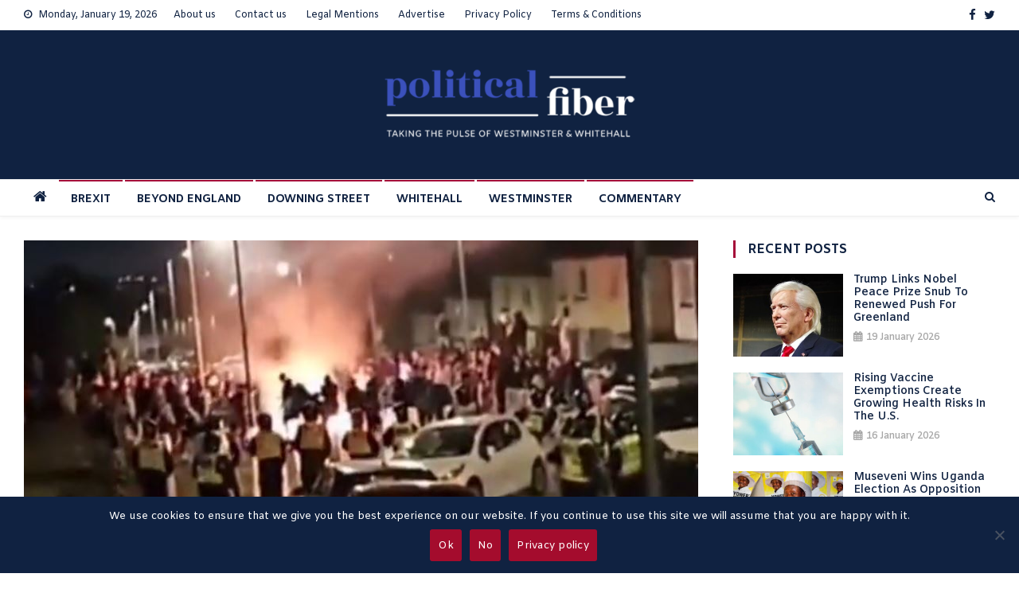

--- FILE ---
content_type: text/html; charset=UTF-8
request_url: https://www.politicalfiber.com/law-and-justice/south-wales-police-refers-itself-to-iopc-as-video-contradicts-its-false-claims/6335/
body_size: 18821
content:
<!doctype html>
<html lang="en-US">
<head>
<meta charset="UTF-8">
<meta name="viewport" content="width=device-width, initial-scale=1">
	<meta name="publisuites-verify-code" content="aHR0cHM6Ly93d3cucG9saXRpY2FsZmliZXIuY29t" />
	<meta name="getlinko-verify-code" content="getlinko-verify-28b95730188e4156bc8fad6f1912acbd17480504"/>
<link rel="profile" href="http://gmpg.org/xfn/11">
<link rel="preconnect" href="https://fonts.googleapis.com">
<link rel="preconnect" href="https://fonts.gstatic.com" crossorigin>
<link href="https://fonts.googleapis.com/css2?family=Amiko:wght@400;600;700&family=Rozha+One&display=swap" rel="stylesheet"> 
<meta name='robots' content='index, follow, max-image-preview:large, max-snippet:-1, max-video-preview:-1' />

	<!-- This site is optimized with the Yoast SEO plugin v26.5 - https://yoast.com/wordpress/plugins/seo/ -->
	<title>South Wales Police refers itself to IOPC as video contradicts its ‘false’ claims South Wales Police</title>
	<meta name="description" content="South Wales Police has referred itself to the IOPC following the deaths of two teenagers that sparked riots in Cardiff involving up to 150 people." />
	<link rel="canonical" href="https://www.politicalfiber.com/law-and-justice/south-wales-police-refers-itself-to-iopc-as-video-contradicts-its-false-claims/6335/" />
	<meta property="og:locale" content="en_US" />
	<meta property="og:type" content="article" />
	<meta property="og:title" content="South Wales Police refers itself to IOPC as video contradicts its ‘false’ claims South Wales Police" />
	<meta property="og:description" content="South Wales Police has referred itself to the IOPC following the deaths of two teenagers that sparked riots in Cardiff involving up to 150 people." />
	<meta property="og:url" content="https://www.politicalfiber.com/law-and-justice/south-wales-police-refers-itself-to-iopc-as-video-contradicts-its-false-claims/6335/" />
	<meta property="og:site_name" content="Political Fiber" />
	<meta property="article:published_time" content="2023-05-23T22:52:45+00:00" />
	<meta property="article:modified_time" content="2024-01-14T08:31:29+00:00" />
	<meta property="og:image" content="https://www.politicalfiber.com/wp-content/uploads/2023/05/South-Wales-Police-riots.jpg" />
	<meta property="og:image:width" content="847" />
	<meta property="og:image:height" content="548" />
	<meta property="og:image:type" content="image/jpeg" />
	<meta name="author" content="Political Fiber" />
	<meta name="twitter:card" content="summary_large_image" />
	<meta name="twitter:label1" content="Written by" />
	<meta name="twitter:data1" content="Political Fiber" />
	<meta name="twitter:label2" content="Est. reading time" />
	<meta name="twitter:data2" content="3 minutes" />
	<script type="application/ld+json" class="yoast-schema-graph">{"@context":"https://schema.org","@graph":[{"@type":"Article","@id":"https://www.politicalfiber.com/law-and-justice/south-wales-police-refers-itself-to-iopc-as-video-contradicts-its-false-claims/6335/#article","isPartOf":{"@id":"https://www.politicalfiber.com/law-and-justice/south-wales-police-refers-itself-to-iopc-as-video-contradicts-its-false-claims/6335/"},"author":{"name":"Political Fiber","@id":"https://www.politicalfiber.com/#/schema/person/3b6f3f05961a3a4f4dd3851cbf1dda1e"},"headline":"South Wales Police refers itself to IOPC as video contradicts its ‘false’ claims","datePublished":"2023-05-23T22:52:45+00:00","dateModified":"2024-01-14T08:31:29+00:00","mainEntityOfPage":{"@id":"https://www.politicalfiber.com/law-and-justice/south-wales-police-refers-itself-to-iopc-as-video-contradicts-its-false-claims/6335/"},"wordCount":493,"commentCount":0,"publisher":{"@id":"https://www.politicalfiber.com/#organization"},"image":{"@id":"https://www.politicalfiber.com/law-and-justice/south-wales-police-refers-itself-to-iopc-as-video-contradicts-its-false-claims/6335/#primaryimage"},"thumbnailUrl":"https://www.politicalfiber.com/wp-content/uploads/2023/05/South-Wales-Police-riots.jpg","keywords":["IOPC","riots","South Wales Police"],"articleSection":["Daily news","Law and Justice"],"inLanguage":"en-US","potentialAction":[{"@type":"CommentAction","name":"Comment","target":["https://www.politicalfiber.com/law-and-justice/south-wales-police-refers-itself-to-iopc-as-video-contradicts-its-false-claims/6335/#respond"]}]},{"@type":"WebPage","@id":"https://www.politicalfiber.com/law-and-justice/south-wales-police-refers-itself-to-iopc-as-video-contradicts-its-false-claims/6335/","url":"https://www.politicalfiber.com/law-and-justice/south-wales-police-refers-itself-to-iopc-as-video-contradicts-its-false-claims/6335/","name":"South Wales Police refers itself to IOPC as video contradicts its ‘false’ claims South Wales Police","isPartOf":{"@id":"https://www.politicalfiber.com/#website"},"primaryImageOfPage":{"@id":"https://www.politicalfiber.com/law-and-justice/south-wales-police-refers-itself-to-iopc-as-video-contradicts-its-false-claims/6335/#primaryimage"},"image":{"@id":"https://www.politicalfiber.com/law-and-justice/south-wales-police-refers-itself-to-iopc-as-video-contradicts-its-false-claims/6335/#primaryimage"},"thumbnailUrl":"https://www.politicalfiber.com/wp-content/uploads/2023/05/South-Wales-Police-riots.jpg","datePublished":"2023-05-23T22:52:45+00:00","dateModified":"2024-01-14T08:31:29+00:00","description":"South Wales Police has referred itself to the IOPC following the deaths of two teenagers that sparked riots in Cardiff involving up to 150 people.","breadcrumb":{"@id":"https://www.politicalfiber.com/law-and-justice/south-wales-police-refers-itself-to-iopc-as-video-contradicts-its-false-claims/6335/#breadcrumb"},"inLanguage":"en-US","potentialAction":[{"@type":"ReadAction","target":["https://www.politicalfiber.com/law-and-justice/south-wales-police-refers-itself-to-iopc-as-video-contradicts-its-false-claims/6335/"]}]},{"@type":"ImageObject","inLanguage":"en-US","@id":"https://www.politicalfiber.com/law-and-justice/south-wales-police-refers-itself-to-iopc-as-video-contradicts-its-false-claims/6335/#primaryimage","url":"https://www.politicalfiber.com/wp-content/uploads/2023/05/South-Wales-Police-riots.jpg","contentUrl":"https://www.politicalfiber.com/wp-content/uploads/2023/05/South-Wales-Police-riots.jpg","width":847,"height":548,"caption":"South Wales Police said ‘false’ rumours led to riots in Cardiff before CCTV footage emerged to contradict the claim. Image (screenshot/cropped): @Justice_forum/Twitter"},{"@type":"BreadcrumbList","@id":"https://www.politicalfiber.com/law-and-justice/south-wales-police-refers-itself-to-iopc-as-video-contradicts-its-false-claims/6335/#breadcrumb","itemListElement":[{"@type":"ListItem","position":1,"name":"Home","item":"https://www.politicalfiber.com/"},{"@type":"ListItem","position":2,"name":"South Wales Police refers itself to IOPC as video contradicts its ‘false’ claims"}]},{"@type":"WebSite","@id":"https://www.politicalfiber.com/#website","url":"https://www.politicalfiber.com/","name":"Political Fiber","description":"","publisher":{"@id":"https://www.politicalfiber.com/#organization"},"potentialAction":[{"@type":"SearchAction","target":{"@type":"EntryPoint","urlTemplate":"https://www.politicalfiber.com/?s={search_term_string}"},"query-input":{"@type":"PropertyValueSpecification","valueRequired":true,"valueName":"search_term_string"}}],"inLanguage":"en-US"},{"@type":"Organization","@id":"https://www.politicalfiber.com/#organization","name":"Political Fiber","url":"https://www.politicalfiber.com/","logo":{"@type":"ImageObject","inLanguage":"en-US","@id":"https://www.politicalfiber.com/#/schema/logo/image/","url":"https://www.politicalfiber.com/wp-content/uploads/2022/01/cropped-PoliticalFiber-logo-2.png","contentUrl":"https://www.politicalfiber.com/wp-content/uploads/2022/01/cropped-PoliticalFiber-logo-2.png","width":400,"height":134,"caption":"Political Fiber"},"image":{"@id":"https://www.politicalfiber.com/#/schema/logo/image/"}},{"@type":"Person","@id":"https://www.politicalfiber.com/#/schema/person/3b6f3f05961a3a4f4dd3851cbf1dda1e","name":"Political Fiber","image":{"@type":"ImageObject","inLanguage":"en-US","@id":"https://www.politicalfiber.com/#/schema/person/image/","url":"https://www.politicalfiber.com/wp-content/uploads/2024/01/political-fiber_avatar-96x96.png","contentUrl":"https://www.politicalfiber.com/wp-content/uploads/2024/01/political-fiber_avatar-96x96.png","caption":"Political Fiber"},"description":"Taking the pulse of Westminister &amp; Whitehall","url":"https://www.politicalfiber.com/author/political-fiber/"}]}</script>
	<!-- / Yoast SEO plugin. -->


<link rel='dns-prefetch' href='//fonts.googleapis.com' />
<link rel="alternate" type="application/rss+xml" title="Political Fiber &raquo; Feed" href="https://www.politicalfiber.com/feed/" />
<link rel="alternate" type="application/rss+xml" title="Political Fiber &raquo; Comments Feed" href="https://www.politicalfiber.com/comments/feed/" />
<link rel="alternate" type="application/rss+xml" title="Political Fiber &raquo; South Wales Police refers itself to IOPC as video contradicts its ‘false’ claims Comments Feed" href="https://www.politicalfiber.com/law-and-justice/south-wales-police-refers-itself-to-iopc-as-video-contradicts-its-false-claims/6335/feed/" />
<link rel="alternate" title="oEmbed (JSON)" type="application/json+oembed" href="https://www.politicalfiber.com/wp-json/oembed/1.0/embed?url=https%3A%2F%2Fwww.politicalfiber.com%2Flaw-and-justice%2Fsouth-wales-police-refers-itself-to-iopc-as-video-contradicts-its-false-claims%2F6335%2F" />
<link rel="alternate" title="oEmbed (XML)" type="text/xml+oembed" href="https://www.politicalfiber.com/wp-json/oembed/1.0/embed?url=https%3A%2F%2Fwww.politicalfiber.com%2Flaw-and-justice%2Fsouth-wales-police-refers-itself-to-iopc-as-video-contradicts-its-false-claims%2F6335%2F&#038;format=xml" />
<style id='wp-img-auto-sizes-contain-inline-css' type='text/css'>
img:is([sizes=auto i],[sizes^="auto," i]){contain-intrinsic-size:3000px 1500px}
/*# sourceURL=wp-img-auto-sizes-contain-inline-css */
</style>
<style id='wp-emoji-styles-inline-css' type='text/css'>

	img.wp-smiley, img.emoji {
		display: inline !important;
		border: none !important;
		box-shadow: none !important;
		height: 1em !important;
		width: 1em !important;
		margin: 0 0.07em !important;
		vertical-align: -0.1em !important;
		background: none !important;
		padding: 0 !important;
	}
/*# sourceURL=wp-emoji-styles-inline-css */
</style>
<style id='wp-block-library-inline-css' type='text/css'>
:root{--wp-block-synced-color:#7a00df;--wp-block-synced-color--rgb:122,0,223;--wp-bound-block-color:var(--wp-block-synced-color);--wp-editor-canvas-background:#ddd;--wp-admin-theme-color:#007cba;--wp-admin-theme-color--rgb:0,124,186;--wp-admin-theme-color-darker-10:#006ba1;--wp-admin-theme-color-darker-10--rgb:0,107,160.5;--wp-admin-theme-color-darker-20:#005a87;--wp-admin-theme-color-darker-20--rgb:0,90,135;--wp-admin-border-width-focus:2px}@media (min-resolution:192dpi){:root{--wp-admin-border-width-focus:1.5px}}.wp-element-button{cursor:pointer}:root .has-very-light-gray-background-color{background-color:#eee}:root .has-very-dark-gray-background-color{background-color:#313131}:root .has-very-light-gray-color{color:#eee}:root .has-very-dark-gray-color{color:#313131}:root .has-vivid-green-cyan-to-vivid-cyan-blue-gradient-background{background:linear-gradient(135deg,#00d084,#0693e3)}:root .has-purple-crush-gradient-background{background:linear-gradient(135deg,#34e2e4,#4721fb 50%,#ab1dfe)}:root .has-hazy-dawn-gradient-background{background:linear-gradient(135deg,#faaca8,#dad0ec)}:root .has-subdued-olive-gradient-background{background:linear-gradient(135deg,#fafae1,#67a671)}:root .has-atomic-cream-gradient-background{background:linear-gradient(135deg,#fdd79a,#004a59)}:root .has-nightshade-gradient-background{background:linear-gradient(135deg,#330968,#31cdcf)}:root .has-midnight-gradient-background{background:linear-gradient(135deg,#020381,#2874fc)}:root{--wp--preset--font-size--normal:16px;--wp--preset--font-size--huge:42px}.has-regular-font-size{font-size:1em}.has-larger-font-size{font-size:2.625em}.has-normal-font-size{font-size:var(--wp--preset--font-size--normal)}.has-huge-font-size{font-size:var(--wp--preset--font-size--huge)}.has-text-align-center{text-align:center}.has-text-align-left{text-align:left}.has-text-align-right{text-align:right}.has-fit-text{white-space:nowrap!important}#end-resizable-editor-section{display:none}.aligncenter{clear:both}.items-justified-left{justify-content:flex-start}.items-justified-center{justify-content:center}.items-justified-right{justify-content:flex-end}.items-justified-space-between{justify-content:space-between}.screen-reader-text{border:0;clip-path:inset(50%);height:1px;margin:-1px;overflow:hidden;padding:0;position:absolute;width:1px;word-wrap:normal!important}.screen-reader-text:focus{background-color:#ddd;clip-path:none;color:#444;display:block;font-size:1em;height:auto;left:5px;line-height:normal;padding:15px 23px 14px;text-decoration:none;top:5px;width:auto;z-index:100000}html :where(.has-border-color){border-style:solid}html :where([style*=border-top-color]){border-top-style:solid}html :where([style*=border-right-color]){border-right-style:solid}html :where([style*=border-bottom-color]){border-bottom-style:solid}html :where([style*=border-left-color]){border-left-style:solid}html :where([style*=border-width]){border-style:solid}html :where([style*=border-top-width]){border-top-style:solid}html :where([style*=border-right-width]){border-right-style:solid}html :where([style*=border-bottom-width]){border-bottom-style:solid}html :where([style*=border-left-width]){border-left-style:solid}html :where(img[class*=wp-image-]){height:auto;max-width:100%}:where(figure){margin:0 0 1em}html :where(.is-position-sticky){--wp-admin--admin-bar--position-offset:var(--wp-admin--admin-bar--height,0px)}@media screen and (max-width:600px){html :where(.is-position-sticky){--wp-admin--admin-bar--position-offset:0px}}

/*# sourceURL=wp-block-library-inline-css */
</style><style id='global-styles-inline-css' type='text/css'>
:root{--wp--preset--aspect-ratio--square: 1;--wp--preset--aspect-ratio--4-3: 4/3;--wp--preset--aspect-ratio--3-4: 3/4;--wp--preset--aspect-ratio--3-2: 3/2;--wp--preset--aspect-ratio--2-3: 2/3;--wp--preset--aspect-ratio--16-9: 16/9;--wp--preset--aspect-ratio--9-16: 9/16;--wp--preset--color--black: #000000;--wp--preset--color--cyan-bluish-gray: #abb8c3;--wp--preset--color--white: #ffffff;--wp--preset--color--pale-pink: #f78da7;--wp--preset--color--vivid-red: #cf2e2e;--wp--preset--color--luminous-vivid-orange: #ff6900;--wp--preset--color--luminous-vivid-amber: #fcb900;--wp--preset--color--light-green-cyan: #7bdcb5;--wp--preset--color--vivid-green-cyan: #00d084;--wp--preset--color--pale-cyan-blue: #8ed1fc;--wp--preset--color--vivid-cyan-blue: #0693e3;--wp--preset--color--vivid-purple: #9b51e0;--wp--preset--gradient--vivid-cyan-blue-to-vivid-purple: linear-gradient(135deg,rgb(6,147,227) 0%,rgb(155,81,224) 100%);--wp--preset--gradient--light-green-cyan-to-vivid-green-cyan: linear-gradient(135deg,rgb(122,220,180) 0%,rgb(0,208,130) 100%);--wp--preset--gradient--luminous-vivid-amber-to-luminous-vivid-orange: linear-gradient(135deg,rgb(252,185,0) 0%,rgb(255,105,0) 100%);--wp--preset--gradient--luminous-vivid-orange-to-vivid-red: linear-gradient(135deg,rgb(255,105,0) 0%,rgb(207,46,46) 100%);--wp--preset--gradient--very-light-gray-to-cyan-bluish-gray: linear-gradient(135deg,rgb(238,238,238) 0%,rgb(169,184,195) 100%);--wp--preset--gradient--cool-to-warm-spectrum: linear-gradient(135deg,rgb(74,234,220) 0%,rgb(151,120,209) 20%,rgb(207,42,186) 40%,rgb(238,44,130) 60%,rgb(251,105,98) 80%,rgb(254,248,76) 100%);--wp--preset--gradient--blush-light-purple: linear-gradient(135deg,rgb(255,206,236) 0%,rgb(152,150,240) 100%);--wp--preset--gradient--blush-bordeaux: linear-gradient(135deg,rgb(254,205,165) 0%,rgb(254,45,45) 50%,rgb(107,0,62) 100%);--wp--preset--gradient--luminous-dusk: linear-gradient(135deg,rgb(255,203,112) 0%,rgb(199,81,192) 50%,rgb(65,88,208) 100%);--wp--preset--gradient--pale-ocean: linear-gradient(135deg,rgb(255,245,203) 0%,rgb(182,227,212) 50%,rgb(51,167,181) 100%);--wp--preset--gradient--electric-grass: linear-gradient(135deg,rgb(202,248,128) 0%,rgb(113,206,126) 100%);--wp--preset--gradient--midnight: linear-gradient(135deg,rgb(2,3,129) 0%,rgb(40,116,252) 100%);--wp--preset--font-size--small: 13px;--wp--preset--font-size--medium: 20px;--wp--preset--font-size--large: 36px;--wp--preset--font-size--x-large: 42px;--wp--preset--spacing--20: 0.44rem;--wp--preset--spacing--30: 0.67rem;--wp--preset--spacing--40: 1rem;--wp--preset--spacing--50: 1.5rem;--wp--preset--spacing--60: 2.25rem;--wp--preset--spacing--70: 3.38rem;--wp--preset--spacing--80: 5.06rem;--wp--preset--shadow--natural: 6px 6px 9px rgba(0, 0, 0, 0.2);--wp--preset--shadow--deep: 12px 12px 50px rgba(0, 0, 0, 0.4);--wp--preset--shadow--sharp: 6px 6px 0px rgba(0, 0, 0, 0.2);--wp--preset--shadow--outlined: 6px 6px 0px -3px rgb(255, 255, 255), 6px 6px rgb(0, 0, 0);--wp--preset--shadow--crisp: 6px 6px 0px rgb(0, 0, 0);}:where(.is-layout-flex){gap: 0.5em;}:where(.is-layout-grid){gap: 0.5em;}body .is-layout-flex{display: flex;}.is-layout-flex{flex-wrap: wrap;align-items: center;}.is-layout-flex > :is(*, div){margin: 0;}body .is-layout-grid{display: grid;}.is-layout-grid > :is(*, div){margin: 0;}:where(.wp-block-columns.is-layout-flex){gap: 2em;}:where(.wp-block-columns.is-layout-grid){gap: 2em;}:where(.wp-block-post-template.is-layout-flex){gap: 1.25em;}:where(.wp-block-post-template.is-layout-grid){gap: 1.25em;}.has-black-color{color: var(--wp--preset--color--black) !important;}.has-cyan-bluish-gray-color{color: var(--wp--preset--color--cyan-bluish-gray) !important;}.has-white-color{color: var(--wp--preset--color--white) !important;}.has-pale-pink-color{color: var(--wp--preset--color--pale-pink) !important;}.has-vivid-red-color{color: var(--wp--preset--color--vivid-red) !important;}.has-luminous-vivid-orange-color{color: var(--wp--preset--color--luminous-vivid-orange) !important;}.has-luminous-vivid-amber-color{color: var(--wp--preset--color--luminous-vivid-amber) !important;}.has-light-green-cyan-color{color: var(--wp--preset--color--light-green-cyan) !important;}.has-vivid-green-cyan-color{color: var(--wp--preset--color--vivid-green-cyan) !important;}.has-pale-cyan-blue-color{color: var(--wp--preset--color--pale-cyan-blue) !important;}.has-vivid-cyan-blue-color{color: var(--wp--preset--color--vivid-cyan-blue) !important;}.has-vivid-purple-color{color: var(--wp--preset--color--vivid-purple) !important;}.has-black-background-color{background-color: var(--wp--preset--color--black) !important;}.has-cyan-bluish-gray-background-color{background-color: var(--wp--preset--color--cyan-bluish-gray) !important;}.has-white-background-color{background-color: var(--wp--preset--color--white) !important;}.has-pale-pink-background-color{background-color: var(--wp--preset--color--pale-pink) !important;}.has-vivid-red-background-color{background-color: var(--wp--preset--color--vivid-red) !important;}.has-luminous-vivid-orange-background-color{background-color: var(--wp--preset--color--luminous-vivid-orange) !important;}.has-luminous-vivid-amber-background-color{background-color: var(--wp--preset--color--luminous-vivid-amber) !important;}.has-light-green-cyan-background-color{background-color: var(--wp--preset--color--light-green-cyan) !important;}.has-vivid-green-cyan-background-color{background-color: var(--wp--preset--color--vivid-green-cyan) !important;}.has-pale-cyan-blue-background-color{background-color: var(--wp--preset--color--pale-cyan-blue) !important;}.has-vivid-cyan-blue-background-color{background-color: var(--wp--preset--color--vivid-cyan-blue) !important;}.has-vivid-purple-background-color{background-color: var(--wp--preset--color--vivid-purple) !important;}.has-black-border-color{border-color: var(--wp--preset--color--black) !important;}.has-cyan-bluish-gray-border-color{border-color: var(--wp--preset--color--cyan-bluish-gray) !important;}.has-white-border-color{border-color: var(--wp--preset--color--white) !important;}.has-pale-pink-border-color{border-color: var(--wp--preset--color--pale-pink) !important;}.has-vivid-red-border-color{border-color: var(--wp--preset--color--vivid-red) !important;}.has-luminous-vivid-orange-border-color{border-color: var(--wp--preset--color--luminous-vivid-orange) !important;}.has-luminous-vivid-amber-border-color{border-color: var(--wp--preset--color--luminous-vivid-amber) !important;}.has-light-green-cyan-border-color{border-color: var(--wp--preset--color--light-green-cyan) !important;}.has-vivid-green-cyan-border-color{border-color: var(--wp--preset--color--vivid-green-cyan) !important;}.has-pale-cyan-blue-border-color{border-color: var(--wp--preset--color--pale-cyan-blue) !important;}.has-vivid-cyan-blue-border-color{border-color: var(--wp--preset--color--vivid-cyan-blue) !important;}.has-vivid-purple-border-color{border-color: var(--wp--preset--color--vivid-purple) !important;}.has-vivid-cyan-blue-to-vivid-purple-gradient-background{background: var(--wp--preset--gradient--vivid-cyan-blue-to-vivid-purple) !important;}.has-light-green-cyan-to-vivid-green-cyan-gradient-background{background: var(--wp--preset--gradient--light-green-cyan-to-vivid-green-cyan) !important;}.has-luminous-vivid-amber-to-luminous-vivid-orange-gradient-background{background: var(--wp--preset--gradient--luminous-vivid-amber-to-luminous-vivid-orange) !important;}.has-luminous-vivid-orange-to-vivid-red-gradient-background{background: var(--wp--preset--gradient--luminous-vivid-orange-to-vivid-red) !important;}.has-very-light-gray-to-cyan-bluish-gray-gradient-background{background: var(--wp--preset--gradient--very-light-gray-to-cyan-bluish-gray) !important;}.has-cool-to-warm-spectrum-gradient-background{background: var(--wp--preset--gradient--cool-to-warm-spectrum) !important;}.has-blush-light-purple-gradient-background{background: var(--wp--preset--gradient--blush-light-purple) !important;}.has-blush-bordeaux-gradient-background{background: var(--wp--preset--gradient--blush-bordeaux) !important;}.has-luminous-dusk-gradient-background{background: var(--wp--preset--gradient--luminous-dusk) !important;}.has-pale-ocean-gradient-background{background: var(--wp--preset--gradient--pale-ocean) !important;}.has-electric-grass-gradient-background{background: var(--wp--preset--gradient--electric-grass) !important;}.has-midnight-gradient-background{background: var(--wp--preset--gradient--midnight) !important;}.has-small-font-size{font-size: var(--wp--preset--font-size--small) !important;}.has-medium-font-size{font-size: var(--wp--preset--font-size--medium) !important;}.has-large-font-size{font-size: var(--wp--preset--font-size--large) !important;}.has-x-large-font-size{font-size: var(--wp--preset--font-size--x-large) !important;}
/*# sourceURL=global-styles-inline-css */
</style>

<style id='classic-theme-styles-inline-css' type='text/css'>
/*! This file is auto-generated */
.wp-block-button__link{color:#fff;background-color:#32373c;border-radius:9999px;box-shadow:none;text-decoration:none;padding:calc(.667em + 2px) calc(1.333em + 2px);font-size:1.125em}.wp-block-file__button{background:#32373c;color:#fff;text-decoration:none}
/*# sourceURL=/wp-includes/css/classic-themes.min.css */
</style>
<link rel='stylesheet' id='contact-form-7-css' href='https://www.politicalfiber.com/wp-content/plugins/contact-form-7/includes/css/styles.css?ver=6.1.4' type='text/css' media='all' />
<link rel='stylesheet' id='cookie-notice-front-css' href='https://www.politicalfiber.com/wp-content/plugins/cookie-notice/css/front.min.css?ver=2.5.10' type='text/css' media='all' />
<link rel='stylesheet' id='news-vibrant-fonts-css' href='https://fonts.googleapis.com/css?family=Roboto+Condensed%3A300italic%2C400italic%2C700italic%2C400%2C300%2C700%7CTitillium+Web%3A400%2C600%2C700%2C300&#038;subset=latin%2Clatin-ext' type='text/css' media='all' />
<link rel='stylesheet' id='font-awesome-css' href='https://www.politicalfiber.com/wp-content/themes/political-fiber/assets/library/font-awesome/css/font-awesome.min.css?ver=4.7.0' type='text/css' media='all' />
<link rel='stylesheet' id='lightslider-style-css' href='https://www.politicalfiber.com/wp-content/themes/political-fiber/assets/library/lightslider/css/lightslider.min.css?ver=1.1.6' type='text/css' media='all' />
<link rel='stylesheet' id='news-vibrant-style-css' href='https://www.politicalfiber.com/wp-content/themes/political-fiber/style.css?ver=1.5.0' type='text/css' media='all' />
<style id='news-vibrant-style-inline-css' type='text/css'>
.category-button.nv-cat-223 a{background:#a50c39}
.category-button.nv-cat-223 a:hover{background:#730007}
.nv-block-title:hover .nv-cat-223{color:#a50c39}
.nv-block-title.nv-cat-223{border-left-color:#a50c39}
#site-navigation ul li.nv-cat-223 a:before{background-color:#a50c39}
.category-button.nv-cat-222 a{background:#a50c39}
.category-button.nv-cat-222 a:hover{background:#730007}
.nv-block-title:hover .nv-cat-222{color:#a50c39}
.nv-block-title.nv-cat-222{border-left-color:#a50c39}
#site-navigation ul li.nv-cat-222 a:before{background-color:#a50c39}
.category-button.nv-cat-2 a{background:#a50c39}
.category-button.nv-cat-2 a:hover{background:#730007}
.nv-block-title:hover .nv-cat-2{color:#a50c39}
.nv-block-title.nv-cat-2{border-left-color:#a50c39}
#site-navigation ul li.nv-cat-2 a:before{background-color:#a50c39}
.category-button.nv-cat-3605 a{background:#a50c39}
.category-button.nv-cat-3605 a:hover{background:#730007}
.nv-block-title:hover .nv-cat-3605{color:#a50c39}
.nv-block-title.nv-cat-3605{border-left-color:#a50c39}
#site-navigation ul li.nv-cat-3605 a:before{background-color:#a50c39}
.category-button.nv-cat-228 a{background:#a50c39}
.category-button.nv-cat-228 a:hover{background:#730007}
.nv-block-title:hover .nv-cat-228{color:#a50c39}
.nv-block-title.nv-cat-228{border-left-color:#a50c39}
#site-navigation ul li.nv-cat-228 a:before{background-color:#a50c39}
.category-button.nv-cat-220 a{background:#a50c39}
.category-button.nv-cat-220 a:hover{background:#730007}
.nv-block-title:hover .nv-cat-220{color:#a50c39}
.nv-block-title.nv-cat-220{border-left-color:#a50c39}
#site-navigation ul li.nv-cat-220 a:before{background-color:#a50c39}
.category-button.nv-cat-263 a{background:#a50c39}
.category-button.nv-cat-263 a:hover{background:#730007}
.nv-block-title:hover .nv-cat-263{color:#a50c39}
.nv-block-title.nv-cat-263{border-left-color:#a50c39}
#site-navigation ul li.nv-cat-263 a:before{background-color:#a50c39}
.category-button.nv-cat-229 a{background:#a50c39}
.category-button.nv-cat-229 a:hover{background:#730007}
.nv-block-title:hover .nv-cat-229{color:#a50c39}
.nv-block-title.nv-cat-229{border-left-color:#a50c39}
#site-navigation ul li.nv-cat-229 a:before{background-color:#a50c39}
.category-button.nv-cat-3606 a{background:#a50c39}
.category-button.nv-cat-3606 a:hover{background:#730007}
.nv-block-title:hover .nv-cat-3606{color:#a50c39}
.nv-block-title.nv-cat-3606{border-left-color:#a50c39}
#site-navigation ul li.nv-cat-3606 a:before{background-color:#a50c39}
.category-button.nv-cat-264 a{background:#a50c39}
.category-button.nv-cat-264 a:hover{background:#730007}
.nv-block-title:hover .nv-cat-264{color:#a50c39}
.nv-block-title.nv-cat-264{border-left-color:#a50c39}
#site-navigation ul li.nv-cat-264 a:before{background-color:#a50c39}
.category-button.nv-cat-3607 a{background:#a50c39}
.category-button.nv-cat-3607 a:hover{background:#730007}
.nv-block-title:hover .nv-cat-3607{color:#a50c39}
.nv-block-title.nv-cat-3607{border-left-color:#a50c39}
#site-navigation ul li.nv-cat-3607 a:before{background-color:#a50c39}
.category-button.nv-cat-227 a{background:#a50c39}
.category-button.nv-cat-227 a:hover{background:#730007}
.nv-block-title:hover .nv-cat-227{color:#a50c39}
.nv-block-title.nv-cat-227{border-left-color:#a50c39}
#site-navigation ul li.nv-cat-227 a:before{background-color:#a50c39}
.category-button.nv-cat-219 a{background:#a50c39}
.category-button.nv-cat-219 a:hover{background:#730007}
.nv-block-title:hover .nv-cat-219{color:#a50c39}
.nv-block-title.nv-cat-219{border-left-color:#a50c39}
#site-navigation ul li.nv-cat-219 a:before{background-color:#a50c39}
.category-button.nv-cat-3608 a{background:#a50c39}
.category-button.nv-cat-3608 a:hover{background:#730007}
.nv-block-title:hover .nv-cat-3608{color:#a50c39}
.nv-block-title.nv-cat-3608{border-left-color:#a50c39}
#site-navigation ul li.nv-cat-3608 a:before{background-color:#a50c39}
.category-button.nv-cat-3609 a{background:#a50c39}
.category-button.nv-cat-3609 a:hover{background:#730007}
.nv-block-title:hover .nv-cat-3609{color:#a50c39}
.nv-block-title.nv-cat-3609{border-left-color:#a50c39}
#site-navigation ul li.nv-cat-3609 a:before{background-color:#a50c39}
.category-button.nv-cat-230 a{background:#a50c39}
.category-button.nv-cat-230 a:hover{background:#730007}
.nv-block-title:hover .nv-cat-230{color:#a50c39}
.nv-block-title.nv-cat-230{border-left-color:#a50c39}
#site-navigation ul li.nv-cat-230 a:before{background-color:#a50c39}
.category-button.nv-cat-9 a{background:#a50c39}
.category-button.nv-cat-9 a:hover{background:#730007}
.nv-block-title:hover .nv-cat-9{color:#a50c39}
.nv-block-title.nv-cat-9{border-left-color:#a50c39}
#site-navigation ul li.nv-cat-9 a:before{background-color:#a50c39}
.category-button.nv-cat-17 a{background:#a50c39}
.category-button.nv-cat-17 a:hover{background:#730007}
.nv-block-title:hover .nv-cat-17{color:#a50c39}
.nv-block-title.nv-cat-17{border-left-color:#a50c39}
#site-navigation ul li.nv-cat-17 a:before{background-color:#a50c39}
.category-button.nv-cat-221 a{background:#a50c39}
.category-button.nv-cat-221 a:hover{background:#730007}
.nv-block-title:hover .nv-cat-221{color:#a50c39}
.nv-block-title.nv-cat-221{border-left-color:#a50c39}
#site-navigation ul li.nv-cat-221 a:before{background-color:#a50c39}
.navigation .nav-links a,.bttn,button,input[type='button'],input[type='reset'],input[type='submit'],.navigation .nav-links a:hover,.bttn:hover,button,input[type='button']:hover,input[type='reset']:hover,input[type='submit']:hover,.widget_search .search-submit,.widget_tag_cloud .tagcloud a:hover,.edit-link .post-edit-link,.reply .comment-reply-link,.home .nv-home-icon a,.nv-home-icon a:hover,#site-navigation ul li a:before,.nv-header-search-wrapper .search-form-main .search-submit,.ticker-caption,.comments-link:hover a,.news_vibrant_featured_slider .slider-posts .lSAction > a:hover,.news_vibrant_default_tabbed ul.widget-tabs li,.news_vibrant_default_tabbed ul.widget-tabs li.ui-tabs-active,.news_vibrant_default_tabbed ul.widget-tabs li:hover,.nv-block-title-nav-wrap .carousel-nav-action .carousel-controls:hover,.news_vibrant_social_media .social-link a,.news_vibrant_social_media .social-link a:hover,.nv-archive-more .nv-button:hover,.error404 .page-title,#nv-scrollup{background:#102241}
a,a:hover,a:focus,a:active,.widget a:hover,.widget a:hover::before,.widget li:hover::before,.entry-footer a:hover,.comment-author .fn .url:hover,#cancel-comment-reply-link,#cancel-comment-reply-link:before,.logged-in-as a,.nv-featured-posts-wrapper .nv-single-post-wrap .nv-post-content .nv-post-meta span:hover,.nv-featured-posts-wrapper .nv-single-post-wrap .nv-post-content .nv-post-meta span a:hover,.search-main a:hover,.nv-ticker-block .lSAction>a:hover,.nv-slide-content-wrap .post-title a:hover,.news_vibrant_featured_posts .nv-single-post .nv-post-content .nv-post-title a:hover,.news_vibrant_carousel .nv-single-post .nv-post-title a:hover,.news_vibrant_block_posts .layout3 .nv-primary-block-wrap .nv-single-post .nv-post-title a:hover,.news_vibrant_featured_slider .featured-posts .nv-single-post .nv-post-content .nv-post-title a:hover,.nv-featured-posts-wrapper .nv-single-post-wrap .nv-post-content .nv-post-title a:hover,.nv-post-title.large-size a:hover,.nv-post-title.small-size a:hover,.nv-post-meta span:hover,.nv-post-meta span a:hover,.news_vibrant_featured_posts .nv-single-post-wrap .nv-post-content .nv-post-meta span:hover,.news_vibrant_featured_posts .nv-single-post-wrap .nv-post-content .nv-post-meta span a:hover,.nv-post-title.small-size a:hover,#top-footer .widget a:hover,#top-footer .widget a:hover:before,#top-footer .widget li:hover:before,#footer-navigation ul li a:hover,.entry-title a:hover,.entry-meta span a:hover,.entry-meta span:hover,.menu-toggle:hover{color:#102241}
.navigation .nav-links a,.bttn,button,input[type='button'],input[type='reset'],input[type='submit'],.widget_search .search-submit,#top-footer .widget-title,.nv-archive-more .nv-button:hover{border-color:#102241}
.comment-list .comment-body,.nv-header-search-wrapper .search-form-main,.comments-link:hover a::after{border-top-color:#102241}
.nv-header-search-wrapper .search-form-main:before{border-bottom-color:#102241}
.nv-block-title,.widget-title,.page-header .page-title,.nv-related-title{border-left-color:#102241}
.site-title,.site-description{position:absolute;clip:rect(1px,1px,1px,1px)}
/*# sourceURL=news-vibrant-style-inline-css */
</style>
<link rel='stylesheet' id='news-vibrant-responsive-style-css' href='https://www.politicalfiber.com/wp-content/themes/political-fiber/assets/css/nv-responsive.css?ver=1.0.0' type='text/css' media='all' />
<script type="text/javascript" src="https://www.politicalfiber.com/wp-includes/js/jquery/jquery.min.js?ver=3.7.1" id="jquery-core-js"></script>
<script type="text/javascript" src="https://www.politicalfiber.com/wp-includes/js/jquery/jquery-migrate.min.js?ver=3.4.1" id="jquery-migrate-js"></script>
<link rel="https://api.w.org/" href="https://www.politicalfiber.com/wp-json/" /><link rel="alternate" title="JSON" type="application/json" href="https://www.politicalfiber.com/wp-json/wp/v2/posts/6335" /><link rel="EditURI" type="application/rsd+xml" title="RSD" href="https://www.politicalfiber.com/xmlrpc.php?rsd" />
<meta name="generator" content="WordPress 6.9" />
<link rel='shortlink' href='https://www.politicalfiber.com/?p=6335' />
<link rel="pingback" href="https://www.politicalfiber.com/xmlrpc.php"><link rel="icon" href="https://www.politicalfiber.com/wp-content/uploads/2022/01/cropped-android-chrome-512x512-1-1-32x32.png" sizes="32x32" />
<link rel="icon" href="https://www.politicalfiber.com/wp-content/uploads/2022/01/cropped-android-chrome-512x512-1-1-192x192.png" sizes="192x192" />
<link rel="apple-touch-icon" href="https://www.politicalfiber.com/wp-content/uploads/2022/01/cropped-android-chrome-512x512-1-1-180x180.png" />
<meta name="msapplication-TileImage" content="https://www.politicalfiber.com/wp-content/uploads/2022/01/cropped-android-chrome-512x512-1-1-270x270.png" />
	
	<script async src="//pagead2.googlesyndication.com/pagead/js/adsbygoogle.js"></script>

<!-- Global site tag (gtag.js) - Google Analytics -->
<script async src="https://www.googletagmanager.com/gtag/js?id=G-NFN437TRB1"></script>
<script>
  window.dataLayer = window.dataLayer || [];
  function gtag(){dataLayer.push(arguments);}
  gtag('js', new Date());

  gtag('config', 'G-NFN437TRB1');
</script>
</head>

<body class="wp-singular post-template-default single single-post postid-6335 single-format-standard wp-custom-logo wp-theme-political-fiber cookies-not-set group-blog right-sidebar fullwidth_layout">

<div id="page" class="site">
	<a class="skip-link screen-reader-text" href="#content">Skip to content</a>
	
	<div class="nv-top-header-wrap"><div class="cv-container">		<div class="nv-top-left-section-wrapper">
			<div class="date-section">Monday, January 19, 2026</div>				<nav id="top-navigation" class="top-navigation" role="navigation">
					<div class="menu-top-menu-container"><ul id="top-menu" class="menu"><li id="menu-item-144" class="menu-item menu-item-type-post_type menu-item-object-page menu-item-144"><a href="https://www.politicalfiber.com/about-us/">About us</a></li>
<li id="menu-item-145" class="menu-item menu-item-type-post_type menu-item-object-page menu-item-145"><a href="https://www.politicalfiber.com/contacts/">Contact us</a></li>
<li id="menu-item-2795" class="menu-item menu-item-type-post_type menu-item-object-page menu-item-2795"><a href="https://www.politicalfiber.com/legal-mentions/">Legal Mentions</a></li>
<li id="menu-item-550" class="menu-item menu-item-type-post_type menu-item-object-page menu-item-550"><a href="https://www.politicalfiber.com/advertise-with-us/">Advertise</a></li>
<li id="menu-item-148" class="menu-item menu-item-type-post_type menu-item-object-page menu-item-148"><a href="https://www.politicalfiber.com/privacy-policy/">Privacy Policy</a></li>
<li id="menu-item-150" class="menu-item menu-item-type-post_type menu-item-object-page menu-item-150"><a href="https://www.politicalfiber.com/terms-conditions/">Terms &#038; Conditions</a></li>
</ul></div>				</nav><!-- #site-navigation -->
					</div><!-- .nv-top-left-section-wrapper -->
		<div class="nv-top-right-section-wrapper">
			<div class="nv-social-icons-wrapper"><span class="social-link"><a href="https://www.facebook.com/PoliticalFibernews/" target="_blank"><i class="fa fa-facebook-f"></i></a></span><span class="social-link"><a href="https://twitter.com/Political_fiber" target="_blank"><i class="fa fa-twitter"></i></a></span></div><!-- .nv-social-icons-wrapper -->		</div><!-- .nv-top-right-section-wrapper -->
</div><!-- .cv-container --></div><!-- .nv-top-header-wrap --><header id="masthead" class="site-header" role="banner"><div class="nv-logo-section-wrapper"><div class="cv-container">		<div class="site-branding">


			

								<div class="site-logo">
					<a href="https://www.politicalfiber.com/" class="custom-logo-link" rel="home"><img width="400" height="134" src="https://www.politicalfiber.com/wp-content/uploads/2022/01/cropped-PoliticalFiber-logo-2.png" class="custom-logo" alt="Political Fiber" decoding="async" fetchpriority="high" srcset="https://www.politicalfiber.com/wp-content/uploads/2022/01/cropped-PoliticalFiber-logo-2.png 400w, https://www.politicalfiber.com/wp-content/uploads/2022/01/cropped-PoliticalFiber-logo-2-300x101.png 300w" sizes="(max-width: 400px) 100vw, 400px" /></a>	
</div>
						
		
			
		</div><!-- ..site-branding -->
		<div class="nv-header-ads-area">
					</div><!-- .nv-header-ads-area -->
</div><!-- .cv-container --></div><!-- .nv-logo-section-wrapper -->		<div id="nv-menu-wrap" class="nv-header-menu-wrapper">
			<div class="nv-header-menu-block-wrap">
				<div class="cv-container">
												<div class="nv-home-icon">
								<a href="https://www.politicalfiber.com/" rel="home"> <i class="fa fa-home"> </i> </a>
							</div><!-- .nv-home-icon -->
										<div class="nv-header-menu-wrap">
	                    <a href="javascript:void(0)" class="menu-toggle hide"> <i class="fa fa-navicon"> </i> </a>
						<nav id="site-navigation" class="main-navigation" role="navigation">
							<div class="menu-main-menu-container"><ul id="primary-menu" class="menu"><li id="menu-item-1297" class="menu-item menu-item-type-taxonomy menu-item-object-category menu-item-1297 nv-cat-223"><a href="https://www.politicalfiber.com/category/news/brexit/">BREXIT</a></li>
<li id="menu-item-1298" class="menu-item menu-item-type-taxonomy menu-item-object-category menu-item-1298 nv-cat-222"><a href="https://www.politicalfiber.com/category/news/beyond-england/">BEYOND ENGLAND</a></li>
<li id="menu-item-1299" class="menu-item menu-item-type-taxonomy menu-item-object-category menu-item-1299 nv-cat-220"><a href="https://www.politicalfiber.com/category/news/downing-street/">DOWNING STREET</a></li>
<li id="menu-item-1300" class="menu-item menu-item-type-taxonomy menu-item-object-category menu-item-1300 nv-cat-221"><a href="https://www.politicalfiber.com/category/news/whitehall/">WHITEHALL</a></li>
<li id="menu-item-1301" class="menu-item menu-item-type-taxonomy menu-item-object-category menu-item-1301 nv-cat-17"><a href="https://www.politicalfiber.com/category/news/westminster/">WESTMINSTER</a></li>
<li id="menu-item-1302" class="menu-item menu-item-type-taxonomy menu-item-object-category menu-item-1302 nv-cat-2"><a href="https://www.politicalfiber.com/category/commentary/">COMMENTARY</a></li>
</ul></div>						</nav><!-- #site-navigation -->
					</div><!-- .nv-header-menu-wrap -->
											<div class="nv-header-search-wrapper">                    
			                <span class="search-main"><a href="javascript:void(0);"><i class="fa fa-search"></i></a></span>
			                <div class="search-form-main nv-clearfix">
				                <form role="search" method="get" class="search-form" action="https://www.politicalfiber.com/">
				<label>
					<span class="screen-reader-text">Search for:</span>
					<input type="search" class="search-field" placeholder="Search &hellip;" value="" name="s" />
				</label>
				<input type="submit" class="search-submit" value="GO" />
			</form>				            </div>
						</div><!-- .nv-header-search-wrapper -->
									</div>
			</div>
		</div><!-- .nv-header-menu-wrapper -->
</header><!-- .site-header -->
	<div id="content" class="site-content">
		<div class="cv-container">
	<div id="primary" class="content-area">
		<main id="main" class="site-main" role="main">

		
<article id="post-6335" class="post-6335 post type-post status-publish format-standard has-post-thumbnail hentry category-daily-news category-law-and-justice tag-iopc tag-riots tag-south-wales-police">
	
			<div class="nv-article-thumb">
			<img width="847" height="548" src="https://www.politicalfiber.com/wp-content/uploads/2023/05/South-Wales-Police-riots.jpg" class="attachment-full size-full wp-post-image" alt="" decoding="async" srcset="https://www.politicalfiber.com/wp-content/uploads/2023/05/South-Wales-Police-riots.jpg 847w, https://www.politicalfiber.com/wp-content/uploads/2023/05/South-Wales-Police-riots-300x194.jpg 300w, https://www.politicalfiber.com/wp-content/uploads/2023/05/South-Wales-Police-riots-768x497.jpg 768w, https://www.politicalfiber.com/wp-content/uploads/2023/05/South-Wales-Police-riots-696x450.jpg 696w, https://www.politicalfiber.com/wp-content/uploads/2023/05/South-Wales-Police-riots-649x420.jpg 649w" sizes="(max-width: 847px) 100vw, 847px" />		</div><!-- .nv-article-thumb -->
	
	<header class="entry-header">
		<h1 class="entry-title">South Wales Police refers itself to IOPC as video contradicts its ‘false’ claims</h1>		<div class="post-cats-list">
							<span class="category-button nv-cat-3605"><a href="https://www.politicalfiber.com/category/daily-news/">Daily news</a></span>
							<span class="category-button nv-cat-227"><a href="https://www.politicalfiber.com/category/law-and-justice/">Law and Justice</a></span>
					</div>
		<div class="entry-meta">
			<span class="posted-on"><a href="https://www.politicalfiber.com/law-and-justice/south-wales-police-refers-itself-to-iopc-as-video-contradicts-its-false-claims/6335/" rel="bookmark"><time class="entry-date published" datetime="2023-05-23T23:52:45+02:00">23 May 2023</time><time class="updated" datetime="2024-01-14T09:31:29+01:00">14 January 2024</time></a></span><span class="byline"><span class="author vcard"><a class="url fn n" href="https://www.politicalfiber.com/author/political-fiber/">Political Fiber</a></span></span><span class="comments-link"><a href="https://www.politicalfiber.com/law-and-justice/south-wales-police-refers-itself-to-iopc-as-video-contradicts-its-false-claims/6335/#respond">0 </a></span>		</div><!-- .entry-meta -->
	</header><!-- .entry-header -->

	<div class="entry-content">
		<p>South Wales Police has referred itself to the IOPC following the <a href="https://www.bbc.co.uk/news/uk-wales-65677472" target="_blank" rel="noopener">deaths of two teenagers</a> that sparked riots in Cardiff involving up to 150 people.</p>
<p>The move comes after CCTV footage emerged contradicting the denial by South Wales’ Police and crime commissioner Alun Michael that the teenagers were being chased by police before their fatal crash.</p>
<p>Earlier today (May 23), Michael said such rumours which sparked the riots were “false” before video footage, <a href="https://www.bbc.com/news/uk-wales-65687785" target="_blank" rel="noopener">verified by the BBC</a>, emerged to contradict his statement.</p>
<p>The CCTV footage is time stamped to one minute before the crash and shows the two teenagers riding past on an off-road motorcycle. One second later a police van follows them.</p>
<p>After a night of rioting in Ely, <a href="https://www.politicalfiber.com/law-and-justice/arrests-in-london-at-anti-lockdown-protest-as-cardiff-cops-launch-covid-crackdown-on-motorists/3767/" target="_blank" rel="noopener">Cardiff</a>, the Independent Office for Police Complaints (IOPC) said on Tuesday morning that it had not received a referral from South Wales Police and that there was “no indication it would receive one”.</p>
<p>However, by the evening that had changed with the force saying it would refer itself to the watchdog.</p>
<p>Divisional commander for Cardiff &amp; The Vale <a href="https://www.bbc.com/news/av/uk-wales-65690565" target="_blank" rel="noopener">Chief Supt Martyn Stone</a> said: “We have received footage that shows a police vehicle following a bike at just prior to 6pm.</p>
<p>“This footage is being recovered as part of the investigation and will assist us in piecing together the circumstances leading up to the collision.”</p>
<p>Stone declined to answer questions from reporters after delivering his statement.</p>
<p>Leader of the Liberal Democrats on Cardiff council <a href="https://www.theguardian.com/uk-news/2023/may/23/south-wales-police-van-was-pursuing-teenagers-in-cardiff-force-admits" target="_blank" rel="noopener">Rodney Berman said</a>: “The emergence of this <a href="https://www.politicalfiber.com/defence-and-security/surveillance-cameras-everywhere-uk-watchdog-warns/6078/" target="_blank" rel="noopener">CCTV footage</a> raises serious questions over the version of events provided by South Wales police and police and crime commissioner Alun Michael and apparent contradictions within it.</p>
<p>“Given there is concern over the timeline provided of events leading up to the crash, which appears to contradict local reports and video evidence, this incident needs to face an immediate, impartial investigation.</p>
<p>“I would also like to appeal to communities across Cardiff to remain calm and to allow appropriate actors to investigate. The last thing we need is for any innocent people to be caught up in the type of violence we saw last night.”</p>
<p><a href="https://www.bbc.com/news/av/uk-wales-65682202" target="_blank" rel="noopener">Tomos Morgan, reporting for the BBC on the aftermath</a> of the riot in Ely following the death of the two teenagers &#8211; Kyrees Sullivan, 16, and his friend Harvey Evans, 15 &#8211; described the scene as “like an absolute warzone”.</p>
<p>Cars were torched as fireworks and missiles were hurled at the police. Fifteen officers were injured in what South Wales Police called “<a href="https://www.independent.co.uk/news/uk/home-news/cardiff-ely-riots-car-crash-latest-b2344104.html" target="_blank" rel="noopener">large scale disorder</a>”.</p>
<p>A live-streamer of the disturbances, <a href="https://www.telegraph.co.uk/news/2023/05/23/cardiff-teenage-boy-killed-car-crash-riots-false-rumours/" target="_blank" rel="noopener">posting on Facebook, said</a>: “We all came up to pay our respects [to the boys] and [the police] tried hitting us with batons, so we reacted.”</p>
<p>The <a href="https://www.policeconduct.gov.uk/who-we-are" target="_blank" rel="noopener">Independent Office for Police Conduct (IOPC)</a> oversees the police complaints system in England and Wales and investigates “the most serious matters” regarding policing. It was set up in 2018, replacing the Independent Police Complaints Commission.</p>
	</div><!-- .entry-content -->

	<footer class="entry-footer">
		<span class="tags-links">Tagged <a href="https://www.politicalfiber.com/tag/iopc/" rel="tag">IOPC</a><a href="https://www.politicalfiber.com/tag/riots/" rel="tag">riots</a><a href="https://www.politicalfiber.com/tag/south-wales-police/" rel="tag">South Wales Police</a></span>	</footer><!-- .entry-footer -->

</article><!-- #post-6335 -->
	<nav class="navigation nv-clearfix" aria-label="Posts">
		<h2 class="screen-reader-text">Post navigation</h2>
		<div class="nav-links"><div class="nav-previous"><a href="https://www.politicalfiber.com/daily-news/renters-reform-bill-to-introduce-sweeping-changes-to-rental-system/6330/" rel="prev">Renters&#8217; Reform bill to introduce sweeping changes to rental system</a></div><div class="nav-next"><a href="https://www.politicalfiber.com/commentary/sunak-wont-sack-his-resident-shit-sponge-suella-braverman/6339/" rel="next">Sunak won’t sack his ‘resident shit sponge’ Suella Braverman</a></div></div>
	</nav>
<div id="comments" class="comments-area">

		<div id="respond" class="comment-respond">
		<h3 id="reply-title" class="comment-reply-title">Leave a Reply <small><a rel="nofollow" id="cancel-comment-reply-link" href="/law-and-justice/south-wales-police-refers-itself-to-iopc-as-video-contradicts-its-false-claims/6335/#respond" style="display:none;">Cancel reply</a></small></h3><form action="https://www.politicalfiber.com/wp-comments-post.php" method="post" id="commentform" class="comment-form"><p class="comment-notes"><span id="email-notes">Your email address will not be published.</span> <span class="required-field-message">Required fields are marked <span class="required">*</span></span></p><p class="comment-form-comment"><label for="comment">Comment <span class="required">*</span></label> <textarea autocomplete="new-password"  id="c50b17cc18"  name="c50b17cc18"   cols="45" rows="8" maxlength="65525" required></textarea><textarea id="comment" aria-label="hp-comment" aria-hidden="true" name="comment" autocomplete="new-password" style="padding:0 !important;clip:rect(1px, 1px, 1px, 1px) !important;position:absolute !important;white-space:nowrap !important;height:1px !important;width:1px !important;overflow:hidden !important;" tabindex="-1"></textarea><script data-noptimize>document.getElementById("comment").setAttribute( "id", "af2a383a8069d914639ed0f90e2dac94" );document.getElementById("c50b17cc18").setAttribute( "id", "comment" );</script></p><p class="comment-form-author"><label for="author">Name <span class="required">*</span></label> <input id="author" name="author" type="text" value="" size="30" maxlength="245" autocomplete="name" required /></p>
<p class="comment-form-email"><label for="email">Email <span class="required">*</span></label> <input id="email" name="email" type="email" value="" size="30" maxlength="100" aria-describedby="email-notes" autocomplete="email" required /></p>
<p class="comment-form-url"><label for="url">Website</label> <input id="url" name="url" type="url" value="" size="30" maxlength="200" autocomplete="url" /></p>
<p class="comment-form-cookies-consent"><input id="wp-comment-cookies-consent" name="wp-comment-cookies-consent" type="checkbox" value="yes" /> <label for="wp-comment-cookies-consent">Save my name, email, and website in this browser for the next time I comment.</label></p>
<p class="form-submit"><input name="submit" type="submit" id="submit" class="submit" value="Post Comment" /> <input type='hidden' name='comment_post_ID' value='6335' id='comment_post_ID' />
<input type='hidden' name='comment_parent' id='comment_parent' value='0' />
</p><p style="display: none;"><input type="hidden" id="akismet_comment_nonce" name="akismet_comment_nonce" value="e4a687f4c4" /></p><p style="display: none !important;" class="akismet-fields-container" data-prefix="ak_"><label>&#916;<textarea name="ak_hp_textarea" cols="45" rows="8" maxlength="100"></textarea></label><input type="hidden" id="ak_js_1" name="ak_js" value="95"/><script>document.getElementById( "ak_js_1" ).setAttribute( "value", ( new Date() ).getTime() );</script></p></form>	</div><!-- #respond -->
	
</div><!-- #comments -->
<div class="nv-related-section-wrapper"><h2 class="nv-related-title nv-clearfix">Related Posts</h2><div class="nv-related-posts-wrap nv-clearfix">				<div class="nv-single-post nv-clearfix">
					<div class="nv-post-thumb">
						<a href="https://www.politicalfiber.com/news/gaza-conflict-escalating-displacement-and-humanitarian-crisis/8445/">
							<img width="305" height="207" src="https://www.politicalfiber.com/wp-content/uploads/2025/04/istockphoto-2170928520-612x612-1-305x207.webp" class="attachment-news-vibrant-block-medium size-news-vibrant-block-medium wp-post-image" alt="" decoding="async" />						</a>
					</div><!-- .nv-post-thumb -->
					<div class="nv-post-content">
						<h3 class="nv-post-title small-size"><a href="https://www.politicalfiber.com/news/gaza-conflict-escalating-displacement-and-humanitarian-crisis/8445/">Gaza Conflict: Escalating Displacement and Humanitarian Crisis</a></h3>
						<div class="nv-post-meta">
							<span class="posted-on"><a href="https://www.politicalfiber.com/news/gaza-conflict-escalating-displacement-and-humanitarian-crisis/8445/" rel="bookmark"><time class="entry-date published" datetime="2025-04-26T19:36:52+02:00">26 April 2025</time><time class="updated" datetime="2025-04-19T19:54:14+02:00">19 April 2025</time></a></span><span class="byline"><span class="author vcard"><a class="url fn n" href="https://www.politicalfiber.com/author/political-fiber-2/">Political Fiber</a></span></span>						</div>
					</div><!-- .nv-post-content -->
				</div><!-- .nv-single-post -->
					<div class="nv-single-post nv-clearfix">
					<div class="nv-post-thumb">
						<a href="https://www.politicalfiber.com/health-and-education/fury-as-us-private-insurance-firm-takes-over-the-nhs-surgeries-of-500000-patients/4050/">
							<img width="305" height="207" src="https://www.politicalfiber.com/wp-content/uploads/2021/02/sos-305x207.jpg" class="attachment-news-vibrant-block-medium size-news-vibrant-block-medium wp-post-image" alt="" decoding="async" />						</a>
					</div><!-- .nv-post-thumb -->
					<div class="nv-post-content">
						<h3 class="nv-post-title small-size"><a href="https://www.politicalfiber.com/health-and-education/fury-as-us-private-insurance-firm-takes-over-the-nhs-surgeries-of-500000-patients/4050/">Fury as US private insurance firm takes over the NHS surgeries of 500,000 patients</a></h3>
						<div class="nv-post-meta">
							<span class="posted-on"><a href="https://www.politicalfiber.com/health-and-education/fury-as-us-private-insurance-firm-takes-over-the-nhs-surgeries-of-500000-patients/4050/" rel="bookmark"><time class="entry-date published" datetime="2021-02-27T22:23:27+01:00">27 February 2021</time><time class="updated" datetime="2024-01-19T11:08:37+01:00">19 January 2024</time></a></span><span class="byline"><span class="author vcard"><a class="url fn n" href="https://www.politicalfiber.com/author/political-fiber-2/">Political Fiber</a></span></span>						</div>
					</div><!-- .nv-post-content -->
				</div><!-- .nv-single-post -->
					<div class="nv-single-post nv-clearfix">
					<div class="nv-post-thumb">
						<a href="https://www.politicalfiber.com/law-and-justice/senior-cop-warns-uk-is-facing-a-summer-of-discontent/3096/">
							<img width="305" height="207" src="https://www.politicalfiber.com/wp-content/uploads/2020/06/uk-protests-305x207.jpg" class="attachment-news-vibrant-block-medium size-news-vibrant-block-medium wp-post-image" alt="" decoding="async" loading="lazy" />						</a>
					</div><!-- .nv-post-thumb -->
					<div class="nv-post-content">
						<h3 class="nv-post-title small-size"><a href="https://www.politicalfiber.com/law-and-justice/senior-cop-warns-uk-is-facing-a-summer-of-discontent/3096/">Senior cop warns UK is facing a ‘summer of discontent’</a></h3>
						<div class="nv-post-meta">
							<span class="posted-on"><a href="https://www.politicalfiber.com/law-and-justice/senior-cop-warns-uk-is-facing-a-summer-of-discontent/3096/" rel="bookmark"><time class="entry-date published" datetime="2020-06-21T12:32:32+02:00">21 June 2020</time><time class="updated" datetime="2024-01-19T11:12:26+01:00">19 January 2024</time></a></span><span class="byline"><span class="author vcard"><a class="url fn n" href="https://www.politicalfiber.com/author/joe-cahal/">Joe Cahal</a></span></span>						</div>
					</div><!-- .nv-post-content -->
				</div><!-- .nv-single-post -->
	</div><!-- .nv-related-posts-wrap --></div><!-- .nv-related-section-wrapper -->
		</main><!-- #main -->
	</div><!-- #primary -->


<aside id="secondary" class="widget-area" role="complementary">
	<section id="news_vibrant_recent_posts-3" class="widget news_vibrant_recent_posts">            <div class="nv-recent-posts-wrapper">
                <h3 class="widget-title">Recent posts</h3><ul>                            <li>
                                <div class="nv-single-post nv-clearfix">
                                    <div class="nv-post-thumb">
                                        <a href="https://www.politicalfiber.com/daily-news/trump-links-nobel-peace-prize-snub-to-renewed-push-for-greenland/8763/">
                                            <img width="272" height="204" src="https://www.politicalfiber.com/wp-content/uploads/2025/04/trump-2689109_640-1-272x204.jpg" class="attachment-news-vibrant-block-thumb size-news-vibrant-block-thumb wp-post-image" alt="" decoding="async" loading="lazy" />                                        </a>
                                    </div><!-- .nv-post-thumb -->
                                    <div class="nv-post-content">
                                        <h3 class="nv-post-title small-size"><a href="https://www.politicalfiber.com/daily-news/trump-links-nobel-peace-prize-snub-to-renewed-push-for-greenland/8763/">Trump Links Nobel Peace Prize Snub to Renewed Push for Greenland</a></h3>
                                        <div class="nv-post-meta">
                                            <span class="posted-on"><a href="https://www.politicalfiber.com/daily-news/trump-links-nobel-peace-prize-snub-to-renewed-push-for-greenland/8763/" rel="bookmark"><time class="entry-date published updated" datetime="2026-01-19T13:19:38+01:00">19 January 2026</time></a></span><span class="comments-link"><a href="https://www.politicalfiber.com/daily-news/trump-links-nobel-peace-prize-snub-to-renewed-push-for-greenland/8763/#respond">0 </a></span>                                        </div>
                                    </div><!-- .nv-post-content -->
                                </div><!-- .nv-single-post -->
                            </li>
                                            <li>
                                <div class="nv-single-post nv-clearfix">
                                    <div class="nv-post-thumb">
                                        <a href="https://www.politicalfiber.com/health-and-education/rising-vaccine-exemptions-create-growing-health-risks-in-the-u-s/8769/">
                                            <img width="272" height="204" src="https://www.politicalfiber.com/wp-content/uploads/2026/01/istockphoto-1262387434-612x612-1-272x204.jpg" class="attachment-news-vibrant-block-thumb size-news-vibrant-block-thumb wp-post-image" alt="" decoding="async" loading="lazy" />                                        </a>
                                    </div><!-- .nv-post-thumb -->
                                    <div class="nv-post-content">
                                        <h3 class="nv-post-title small-size"><a href="https://www.politicalfiber.com/health-and-education/rising-vaccine-exemptions-create-growing-health-risks-in-the-u-s/8769/">Rising Vaccine Exemptions Create Growing Health Risks in the U.S.</a></h3>
                                        <div class="nv-post-meta">
                                            <span class="posted-on"><a href="https://www.politicalfiber.com/health-and-education/rising-vaccine-exemptions-create-growing-health-risks-in-the-u-s/8769/" rel="bookmark"><time class="entry-date published" datetime="2026-01-16T15:00:40+01:00">16 January 2026</time><time class="updated" datetime="2026-01-19T15:15:59+01:00">19 January 2026</time></a></span><span class="comments-link"><a href="https://www.politicalfiber.com/health-and-education/rising-vaccine-exemptions-create-growing-health-risks-in-the-u-s/8769/#respond">0 </a></span>                                        </div>
                                    </div><!-- .nv-post-content -->
                                </div><!-- .nv-single-post -->
                            </li>
                                            <li>
                                <div class="nv-single-post nv-clearfix">
                                    <div class="nv-post-thumb">
                                        <a href="https://www.politicalfiber.com/policy-politics/museveni-wins-uganda-election-as-opposition-leader-disappears/8759/">
                                            <img width="272" height="204" src="https://www.politicalfiber.com/wp-content/uploads/2026/01/Untitled-design-21-272x204.png" class="attachment-news-vibrant-block-thumb size-news-vibrant-block-thumb wp-post-image" alt="" decoding="async" loading="lazy" />                                        </a>
                                    </div><!-- .nv-post-thumb -->
                                    <div class="nv-post-content">
                                        <h3 class="nv-post-title small-size"><a href="https://www.politicalfiber.com/policy-politics/museveni-wins-uganda-election-as-opposition-leader-disappears/8759/">Museveni Wins Uganda Election as Opposition Leader Disappears</a></h3>
                                        <div class="nv-post-meta">
                                            <span class="posted-on"><a href="https://www.politicalfiber.com/policy-politics/museveni-wins-uganda-election-as-opposition-leader-disappears/8759/" rel="bookmark"><time class="entry-date published" datetime="2026-01-12T12:06:07+01:00">12 January 2026</time><time class="updated" datetime="2026-01-19T12:10:58+01:00">19 January 2026</time></a></span><span class="comments-link"><a href="https://www.politicalfiber.com/policy-politics/museveni-wins-uganda-election-as-opposition-leader-disappears/8759/#respond">0 </a></span>                                        </div>
                                    </div><!-- .nv-post-content -->
                                </div><!-- .nv-single-post -->
                            </li>
                                            <li>
                                <div class="nv-single-post nv-clearfix">
                                    <div class="nv-post-thumb">
                                        <a href="https://www.politicalfiber.com/defence-and-security/minneapolis-faces-renewed-unrest-amid-federal-shooting-trump-warning/8753/">
                                            <img width="272" height="204" src="https://www.politicalfiber.com/wp-content/uploads/2026/01/6969718b614d90.18449776-272x204.webp" class="attachment-news-vibrant-block-thumb size-news-vibrant-block-thumb wp-post-image" alt="" decoding="async" loading="lazy" />                                        </a>
                                    </div><!-- .nv-post-thumb -->
                                    <div class="nv-post-content">
                                        <h3 class="nv-post-title small-size"><a href="https://www.politicalfiber.com/defence-and-security/minneapolis-faces-renewed-unrest-amid-federal-shooting-trump-warning/8753/">Minneapolis Faces Renewed Unrest Amid Federal Shooting &#038; Trump Warning</a></h3>
                                        <div class="nv-post-meta">
                                            <span class="posted-on"><a href="https://www.politicalfiber.com/defence-and-security/minneapolis-faces-renewed-unrest-amid-federal-shooting-trump-warning/8753/" rel="bookmark"><time class="entry-date published" datetime="2026-01-09T13:40:58+01:00">9 January 2026</time><time class="updated" datetime="2026-01-16T14:40:44+01:00">16 January 2026</time></a></span><span class="comments-link"><a href="https://www.politicalfiber.com/defence-and-security/minneapolis-faces-renewed-unrest-amid-federal-shooting-trump-warning/8753/#respond">0 </a></span>                                        </div>
                                    </div><!-- .nv-post-content -->
                                </div><!-- .nv-single-post -->
                            </li>
                                            <li>
                                <div class="nv-single-post nv-clearfix">
                                    <div class="nv-post-thumb">
                                        <a href="https://www.politicalfiber.com/health-and-education/cholera-ravages-sudan-amid-war-and-collapse-of-basic-services/8750/">
                                            <img width="272" height="204" src="https://www.politicalfiber.com/wp-content/uploads/2026/01/istockphoto-1324954186-612x612-1-272x204.jpg" class="attachment-news-vibrant-block-thumb size-news-vibrant-block-thumb wp-post-image" alt="" decoding="async" loading="lazy" />                                        </a>
                                    </div><!-- .nv-post-thumb -->
                                    <div class="nv-post-content">
                                        <h3 class="nv-post-title small-size"><a href="https://www.politicalfiber.com/health-and-education/cholera-ravages-sudan-amid-war-and-collapse-of-basic-services/8750/">Cholera Ravages Sudan Amid War and Collapse of Basic Services</a></h3>
                                        <div class="nv-post-meta">
                                            <span class="posted-on"><a href="https://www.politicalfiber.com/health-and-education/cholera-ravages-sudan-amid-war-and-collapse-of-basic-services/8750/" rel="bookmark"><time class="entry-date published" datetime="2025-12-22T13:17:28+01:00">22 December 2025</time><time class="updated" datetime="2026-01-16T13:37:04+01:00">16 January 2026</time></a></span><span class="comments-link"><a href="https://www.politicalfiber.com/health-and-education/cholera-ravages-sudan-amid-war-and-collapse-of-basic-services/8750/#respond">0 </a></span>                                        </div>
                                    </div><!-- .nv-post-content -->
                                </div><!-- .nv-single-post -->
                            </li>
                                            <li>
                                <div class="nv-single-post nv-clearfix">
                                    <div class="nv-post-thumb">
                                        <a href="https://www.politicalfiber.com/health-and-education/how-nutrition-shapes-your-sleep/8746/">
                                            <img width="272" height="204" src="https://www.politicalfiber.com/wp-content/uploads/2026/01/istockphoto-1191998577-612x612-1-272x204.jpg" class="attachment-news-vibrant-block-thumb size-news-vibrant-block-thumb wp-post-image" alt="" decoding="async" loading="lazy" />                                        </a>
                                    </div><!-- .nv-post-thumb -->
                                    <div class="nv-post-content">
                                        <h3 class="nv-post-title small-size"><a href="https://www.politicalfiber.com/health-and-education/how-nutrition-shapes-your-sleep/8746/">How Nutrition Shapes Your Sleep</a></h3>
                                        <div class="nv-post-meta">
                                            <span class="posted-on"><a href="https://www.politicalfiber.com/health-and-education/how-nutrition-shapes-your-sleep/8746/" rel="bookmark"><time class="entry-date published" datetime="2025-12-19T21:52:52+01:00">19 December 2025</time><time class="updated" datetime="2026-01-15T21:56:26+01:00">15 January 2026</time></a></span><span class="comments-link"><a href="https://www.politicalfiber.com/health-and-education/how-nutrition-shapes-your-sleep/8746/#respond">0 </a></span>                                        </div>
                                    </div><!-- .nv-post-content -->
                                </div><!-- .nv-single-post -->
                            </li>
                                            <li>
                                <div class="nv-single-post nv-clearfix">
                                    <div class="nv-post-thumb">
                                        <a href="https://www.politicalfiber.com/health-and-education/fda-begins-new-safety-review-of-rsv-antibody-treatments-for-infants/8721/">
                                            <img width="272" height="204" src="https://www.politicalfiber.com/wp-content/uploads/2025/12/baby-256857_640-272x204.jpg" class="attachment-news-vibrant-block-thumb size-news-vibrant-block-thumb wp-post-image" alt="" decoding="async" loading="lazy" />                                        </a>
                                    </div><!-- .nv-post-thumb -->
                                    <div class="nv-post-content">
                                        <h3 class="nv-post-title small-size"><a href="https://www.politicalfiber.com/health-and-education/fda-begins-new-safety-review-of-rsv-antibody-treatments-for-infants/8721/">FDA Begins New Safety Review of RSV Antibody Treatments for Infants</a></h3>
                                        <div class="nv-post-meta">
                                            <span class="posted-on"><a href="https://www.politicalfiber.com/health-and-education/fda-begins-new-safety-review-of-rsv-antibody-treatments-for-infants/8721/" rel="bookmark"><time class="entry-date published" datetime="2025-12-15T10:10:37+01:00">15 December 2025</time><time class="updated" datetime="2025-12-13T10:16:53+01:00">13 December 2025</time></a></span><span class="comments-link"><a href="https://www.politicalfiber.com/health-and-education/fda-begins-new-safety-review-of-rsv-antibody-treatments-for-infants/8721/#respond">0 </a></span>                                        </div>
                                    </div><!-- .nv-post-content -->
                                </div><!-- .nv-single-post -->
                            </li>
                                            <li>
                                <div class="nv-single-post nv-clearfix">
                                    <div class="nv-post-thumb">
                                        <a href="https://www.politicalfiber.com/health-and-education/fda-moves-to-approve-new-global-sunscreen-ingredient/8716/">
                                            <img width="272" height="204" src="https://www.politicalfiber.com/wp-content/uploads/2025/12/laboratory-563423_640-272x204.jpg" class="attachment-news-vibrant-block-thumb size-news-vibrant-block-thumb wp-post-image" alt="" decoding="async" loading="lazy" />                                        </a>
                                    </div><!-- .nv-post-thumb -->
                                    <div class="nv-post-content">
                                        <h3 class="nv-post-title small-size"><a href="https://www.politicalfiber.com/health-and-education/fda-moves-to-approve-new-global-sunscreen-ingredient/8716/">FDA Moves to Approve New Global Sunscreen Ingredient</a></h3>
                                        <div class="nv-post-meta">
                                            <span class="posted-on"><a href="https://www.politicalfiber.com/health-and-education/fda-moves-to-approve-new-global-sunscreen-ingredient/8716/" rel="bookmark"><time class="entry-date published updated" datetime="2025-12-12T22:30:10+01:00">12 December 2025</time></a></span><span class="comments-link"><a href="https://www.politicalfiber.com/health-and-education/fda-moves-to-approve-new-global-sunscreen-ingredient/8716/#respond">0 </a></span>                                        </div>
                                    </div><!-- .nv-post-content -->
                                </div><!-- .nv-single-post -->
                            </li>
                                            <li>
                                <div class="nv-single-post nv-clearfix">
                                    <div class="nv-post-thumb">
                                        <a href="https://www.politicalfiber.com/policy-politics/trump-faces-growing-gop-pushback/8727/">
                                            <img width="272" height="204" src="https://www.politicalfiber.com/wp-content/uploads/2025/04/trump-2689109_640-1-272x204.jpg" class="attachment-news-vibrant-block-thumb size-news-vibrant-block-thumb wp-post-image" alt="" decoding="async" loading="lazy" />                                        </a>
                                    </div><!-- .nv-post-thumb -->
                                    <div class="nv-post-content">
                                        <h3 class="nv-post-title small-size"><a href="https://www.politicalfiber.com/policy-politics/trump-faces-growing-gop-pushback/8727/">Trump Faces Growing GOP Pushback</a></h3>
                                        <div class="nv-post-meta">
                                            <span class="posted-on"><a href="https://www.politicalfiber.com/policy-politics/trump-faces-growing-gop-pushback/8727/" rel="bookmark"><time class="entry-date published" datetime="2025-12-08T10:30:03+01:00">8 December 2025</time><time class="updated" datetime="2025-12-13T10:55:44+01:00">13 December 2025</time></a></span><span class="comments-link"><a href="https://www.politicalfiber.com/policy-politics/trump-faces-growing-gop-pushback/8727/#respond">0 </a></span>                                        </div>
                                    </div><!-- .nv-post-content -->
                                </div><!-- .nv-single-post -->
                            </li>
                                            <li>
                                <div class="nv-single-post nv-clearfix">
                                    <div class="nv-post-thumb">
                                        <a href="https://www.politicalfiber.com/venezuela-claims-u-s-suspended-deportation-flights-amid-conflicting-reports/8735/">
                                            <img width="272" height="204" src="https://www.politicalfiber.com/wp-content/uploads/2025/12/airbus-4454338_640-272x204.jpg" class="attachment-news-vibrant-block-thumb size-news-vibrant-block-thumb wp-post-image" alt="" decoding="async" loading="lazy" />                                        </a>
                                    </div><!-- .nv-post-thumb -->
                                    <div class="nv-post-content">
                                        <h3 class="nv-post-title small-size"><a href="https://www.politicalfiber.com/venezuela-claims-u-s-suspended-deportation-flights-amid-conflicting-reports/8735/">Venezuela Claims U.S. Suspended Deportation Flights Amid Conflicting Reports</a></h3>
                                        <div class="nv-post-meta">
                                            <span class="posted-on"><a href="https://www.politicalfiber.com/venezuela-claims-u-s-suspended-deportation-flights-amid-conflicting-reports/8735/" rel="bookmark"><time class="entry-date published" datetime="2025-12-05T11:42:58+01:00">5 December 2025</time><time class="updated" datetime="2025-12-13T12:06:15+01:00">13 December 2025</time></a></span><span class="comments-link"><a href="https://www.politicalfiber.com/venezuela-claims-u-s-suspended-deportation-flights-amid-conflicting-reports/8735/#respond">0 </a></span>                                        </div>
                                    </div><!-- .nv-post-content -->
                                </div><!-- .nv-single-post -->
                            </li>
                </ul>            </div><!-- .nv-recent-posts-wrapper -->
    </section><section id="news_vibrant_social_media-3" class="widget news_vibrant_social_media">            <div class="nv-aside-social-wrapper">
                <h3 class="widget-title">Follow us</h3>                <div class="nv-social-icons-wrapper">
                    <span class="social-link"><a href="https://www.facebook.com/PoliticalFibernews/" target="_blank"><i class="fa fa-facebook-f"></i></a></span><span class="social-link"><a href="https://twitter.com/Political_fiber" target="_blank"><i class="fa fa-twitter"></i></a></span>                </div><!-- .nv-social-icons-wrapper -->
            </div><!-- .nv-aside-social-wrapper -->
    </section><section id="mc4wp_form_widget-2" class="widget widget_mc4wp_form_widget"><h3 class="widget-title">Newsletter</h3><script>(function() {
	window.mc4wp = window.mc4wp || {
		listeners: [],
		forms: {
			on: function(evt, cb) {
				window.mc4wp.listeners.push(
					{
						event   : evt,
						callback: cb
					}
				);
			}
		}
	}
})();
</script><!-- Mailchimp for WordPress v4.10.9 - https://wordpress.org/plugins/mailchimp-for-wp/ --><form id="mc4wp-form-1" class="mc4wp-form mc4wp-form-814" method="post" data-id="814" data-name="Newsletter" ><div class="mc4wp-form-fields"><p class="newstext"> Receive our email bulletin</p>

<p>
<input type="email" name="EMAIL" placeholder="My email address" required />
</p>
<p>
<input name="AGREE_TO_TERMS" type="checkbox" value="1" required=""> <a href="https://www.politicalfiber.com/terms-conditions/"
        target="_blank">I accept terms & conditions</a>
   
</p>

<input type="submit" value="Subscribe" /></div><label style="display: none !important;">Leave this field empty if you're human: <input type="text" name="_mc4wp_honeypot" value="" tabindex="-1" autocomplete="off" /></label><input type="hidden" name="_mc4wp_timestamp" value="1768854734" /><input type="hidden" name="_mc4wp_form_id" value="814" /><input type="hidden" name="_mc4wp_form_element_id" value="mc4wp-form-1" /><div class="mc4wp-response"></div></form><!-- / Mailchimp for WordPress Plugin --></section><section id="nav_menu-4" class="widget widget_nav_menu"><h3 class="widget-title">TOPICS</h3><div class="menu-topics-container"><ul id="menu-topics" class="menu"><li id="menu-item-1338" class="menu-item menu-item-type-taxonomy menu-item-object-category menu-item-1338 nv-cat-228"><a href="https://www.politicalfiber.com/category/defence-and-security/">Defence</a></li>
<li id="menu-item-1339" class="menu-item menu-item-type-taxonomy menu-item-object-category menu-item-1339 nv-cat-230"><a href="https://www.politicalfiber.com/category/technology/">Technology</a></li>
<li id="menu-item-1340" class="menu-item menu-item-type-taxonomy menu-item-object-category current-post-ancestor current-menu-parent current-post-parent menu-item-1340 nv-cat-227"><a href="https://www.politicalfiber.com/category/law-and-justice/">Law and Justice</a></li>
<li id="menu-item-1341" class="menu-item menu-item-type-taxonomy menu-item-object-category menu-item-1341 nv-cat-229"><a href="https://www.politicalfiber.com/category/environment-and-energy/">Environment</a></li>
<li id="menu-item-1733" class="menu-item menu-item-type-taxonomy menu-item-object-category menu-item-1733 nv-cat-263"><a href="https://www.politicalfiber.com/category/economy/">Economy</a></li>
<li id="menu-item-1734" class="menu-item menu-item-type-taxonomy menu-item-object-category menu-item-1734 nv-cat-264"><a href="https://www.politicalfiber.com/category/health-and-education/">Health and Education</a></li>
</ul></div></section></aside><!-- #secondary -->

		</div><!-- .cv-container -->
	</div><!-- #content -->

	<footer id="colophon" class="site-footer" role="contentinfo"><div class="bottom-footer nv-clearfix"><div class="cv-container">		<div class="site-info">
			<span class="nv-copyright-text">
				News Vibrant			</span>
			<span class="sep"> | </span>
			Theme: News Vibrant by <a href="http://codevibrant.com/" rel="designer" target="_blank">CodeVibrant</a>.		</div><!-- .site-info -->
		<nav id="footer-navigation" class="footer-navigation" role="navigation">
			<div class="menu-about-us-menu-container"><ul id="footer-menu" class="menu"><li id="menu-item-2739" class="menu-item menu-item-type-post_type menu-item-object-page menu-item-2739"><a href="https://www.politicalfiber.com/about-us/">About us</a></li>
<li id="menu-item-1421" class="menu-item menu-item-type-post_type menu-item-object-page menu-item-1421"><a href="https://www.politicalfiber.com/contacts/">Contact us</a></li>
<li id="menu-item-1417" class="menu-item menu-item-type-post_type menu-item-object-page menu-item-1417"><a href="https://www.politicalfiber.com/advertise-with-us/">Advertise</a></li>
<li id="menu-item-2794" class="menu-item menu-item-type-post_type menu-item-object-page menu-item-2794"><a href="https://www.politicalfiber.com/legal-mentions/">Legal Mentions</a></li>
<li id="menu-item-1419" class="menu-item menu-item-type-post_type menu-item-object-page menu-item-1419"><a href="https://www.politicalfiber.com/privacy-policy/">Privacy Policy</a></li>
<li id="menu-item-1418" class="menu-item menu-item-type-post_type menu-item-object-page menu-item-1418"><a href="https://www.politicalfiber.com/terms-conditions/">Terms &#038; Conditions</a></li>
</ul></div>		</nav><!-- #site-navigation -->
</div><!-- .cv-container --></div> <!-- bottom-footer --></footer><!-- #colophon --><div id="nv-scrollup" class="animated arrow-hide"><i class="fa fa-chevron-up"></i></div></div><!-- #page -->

<script type="speculationrules">
{"prefetch":[{"source":"document","where":{"and":[{"href_matches":"/*"},{"not":{"href_matches":["/wp-*.php","/wp-admin/*","/wp-content/uploads/*","/wp-content/*","/wp-content/plugins/*","/wp-content/themes/political-fiber/*","/*\\?(.+)"]}},{"not":{"selector_matches":"a[rel~=\"nofollow\"]"}},{"not":{"selector_matches":".no-prefetch, .no-prefetch a"}}]},"eagerness":"conservative"}]}
</script>
<script>(function() {function maybePrefixUrlField () {
  const value = this.value.trim()
  if (value !== '' && value.indexOf('http') !== 0) {
    this.value = 'http://' + value
  }
}

const urlFields = document.querySelectorAll('.mc4wp-form input[type="url"]')
for (let j = 0; j < urlFields.length; j++) {
  urlFields[j].addEventListener('blur', maybePrefixUrlField)
}
})();</script><script type="text/javascript" src="https://www.politicalfiber.com/wp-includes/js/dist/hooks.min.js?ver=dd5603f07f9220ed27f1" id="wp-hooks-js"></script>
<script type="text/javascript" src="https://www.politicalfiber.com/wp-includes/js/dist/i18n.min.js?ver=c26c3dc7bed366793375" id="wp-i18n-js"></script>
<script type="text/javascript" id="wp-i18n-js-after">
/* <![CDATA[ */
wp.i18n.setLocaleData( { 'text direction\u0004ltr': [ 'ltr' ] } );
//# sourceURL=wp-i18n-js-after
/* ]]> */
</script>
<script type="text/javascript" src="https://www.politicalfiber.com/wp-content/plugins/contact-form-7/includes/swv/js/index.js?ver=6.1.4" id="swv-js"></script>
<script type="text/javascript" id="contact-form-7-js-before">
/* <![CDATA[ */
var wpcf7 = {
    "api": {
        "root": "https:\/\/www.politicalfiber.com\/wp-json\/",
        "namespace": "contact-form-7\/v1"
    },
    "cached": 1
};
//# sourceURL=contact-form-7-js-before
/* ]]> */
</script>
<script type="text/javascript" src="https://www.politicalfiber.com/wp-content/plugins/contact-form-7/includes/js/index.js?ver=6.1.4" id="contact-form-7-js"></script>
<script type="text/javascript" id="cookie-notice-front-js-before">
/* <![CDATA[ */
var cnArgs = {"ajaxUrl":"https:\/\/www.politicalfiber.com\/wp-admin\/admin-ajax.php","nonce":"ea54a0d50f","hideEffect":"fade","position":"bottom","onScroll":false,"onScrollOffset":100,"onClick":false,"cookieName":"cookie_notice_accepted","cookieTime":31536000,"cookieTimeRejected":31536000,"globalCookie":false,"redirection":true,"cache":true,"revokeCookies":true,"revokeCookiesOpt":"manual"};

//# sourceURL=cookie-notice-front-js-before
/* ]]> */
</script>
<script type="text/javascript" src="https://www.politicalfiber.com/wp-content/plugins/cookie-notice/js/front.min.js?ver=2.5.10" id="cookie-notice-front-js"></script>
<script type="text/javascript" src="https://www.politicalfiber.com/wp-content/themes/political-fiber/assets/js/navigation.js?ver=1.5.0" id="news-vibrant-navigation-js"></script>
<script type="text/javascript" src="https://www.politicalfiber.com/wp-content/themes/political-fiber/assets/library/sticky/jquery.sticky.js?ver=20150416" id="jquery-sticky-js"></script>
<script type="text/javascript" src="https://www.politicalfiber.com/wp-content/themes/political-fiber/assets/library/sticky/sticky-setting.js?ver=20150309" id="nv-sticky-menu-setting-js"></script>
<script type="text/javascript" src="https://www.politicalfiber.com/wp-content/themes/political-fiber/assets/js/skip-link-focus-fix.js?ver=1.5.0" id="news-vibrant-skip-link-focus-fix-js"></script>
<script type="text/javascript" src="https://www.politicalfiber.com/wp-content/themes/political-fiber/assets/library/lightslider/js/lightslider.min.js?ver=1.1.6" id="lightslider-js"></script>
<script type="text/javascript" src="https://www.politicalfiber.com/wp-includes/js/jquery/ui/core.min.js?ver=1.13.3" id="jquery-ui-core-js"></script>
<script type="text/javascript" src="https://www.politicalfiber.com/wp-includes/js/jquery/ui/tabs.min.js?ver=1.13.3" id="jquery-ui-tabs-js"></script>
<script type="text/javascript" src="https://www.politicalfiber.com/wp-content/themes/political-fiber/assets/js/nv-custom-scripts.js?ver=1.5.0" id="news-vibrant-custom-script-js"></script>
<script type="text/javascript" src="https://www.politicalfiber.com/wp-includes/js/comment-reply.min.js?ver=6.9" id="comment-reply-js" async="async" data-wp-strategy="async" fetchpriority="low"></script>
<script defer type="text/javascript" src="https://www.politicalfiber.com/wp-content/plugins/akismet/_inc/akismet-frontend.js?ver=1763633379" id="akismet-frontend-js"></script>
<script type="text/javascript" defer src="https://www.politicalfiber.com/wp-content/plugins/mailchimp-for-wp/assets/js/forms.js?ver=4.10.9" id="mc4wp-forms-api-js"></script>
<script id="wp-emoji-settings" type="application/json">
{"baseUrl":"https://s.w.org/images/core/emoji/17.0.2/72x72/","ext":".png","svgUrl":"https://s.w.org/images/core/emoji/17.0.2/svg/","svgExt":".svg","source":{"concatemoji":"https://www.politicalfiber.com/wp-includes/js/wp-emoji-release.min.js?ver=6.9"}}
</script>
<script type="module">
/* <![CDATA[ */
/*! This file is auto-generated */
const a=JSON.parse(document.getElementById("wp-emoji-settings").textContent),o=(window._wpemojiSettings=a,"wpEmojiSettingsSupports"),s=["flag","emoji"];function i(e){try{var t={supportTests:e,timestamp:(new Date).valueOf()};sessionStorage.setItem(o,JSON.stringify(t))}catch(e){}}function c(e,t,n){e.clearRect(0,0,e.canvas.width,e.canvas.height),e.fillText(t,0,0);t=new Uint32Array(e.getImageData(0,0,e.canvas.width,e.canvas.height).data);e.clearRect(0,0,e.canvas.width,e.canvas.height),e.fillText(n,0,0);const a=new Uint32Array(e.getImageData(0,0,e.canvas.width,e.canvas.height).data);return t.every((e,t)=>e===a[t])}function p(e,t){e.clearRect(0,0,e.canvas.width,e.canvas.height),e.fillText(t,0,0);var n=e.getImageData(16,16,1,1);for(let e=0;e<n.data.length;e++)if(0!==n.data[e])return!1;return!0}function u(e,t,n,a){switch(t){case"flag":return n(e,"\ud83c\udff3\ufe0f\u200d\u26a7\ufe0f","\ud83c\udff3\ufe0f\u200b\u26a7\ufe0f")?!1:!n(e,"\ud83c\udde8\ud83c\uddf6","\ud83c\udde8\u200b\ud83c\uddf6")&&!n(e,"\ud83c\udff4\udb40\udc67\udb40\udc62\udb40\udc65\udb40\udc6e\udb40\udc67\udb40\udc7f","\ud83c\udff4\u200b\udb40\udc67\u200b\udb40\udc62\u200b\udb40\udc65\u200b\udb40\udc6e\u200b\udb40\udc67\u200b\udb40\udc7f");case"emoji":return!a(e,"\ud83e\u1fac8")}return!1}function f(e,t,n,a){let r;const o=(r="undefined"!=typeof WorkerGlobalScope&&self instanceof WorkerGlobalScope?new OffscreenCanvas(300,150):document.createElement("canvas")).getContext("2d",{willReadFrequently:!0}),s=(o.textBaseline="top",o.font="600 32px Arial",{});return e.forEach(e=>{s[e]=t(o,e,n,a)}),s}function r(e){var t=document.createElement("script");t.src=e,t.defer=!0,document.head.appendChild(t)}a.supports={everything:!0,everythingExceptFlag:!0},new Promise(t=>{let n=function(){try{var e=JSON.parse(sessionStorage.getItem(o));if("object"==typeof e&&"number"==typeof e.timestamp&&(new Date).valueOf()<e.timestamp+604800&&"object"==typeof e.supportTests)return e.supportTests}catch(e){}return null}();if(!n){if("undefined"!=typeof Worker&&"undefined"!=typeof OffscreenCanvas&&"undefined"!=typeof URL&&URL.createObjectURL&&"undefined"!=typeof Blob)try{var e="postMessage("+f.toString()+"("+[JSON.stringify(s),u.toString(),c.toString(),p.toString()].join(",")+"));",a=new Blob([e],{type:"text/javascript"});const r=new Worker(URL.createObjectURL(a),{name:"wpTestEmojiSupports"});return void(r.onmessage=e=>{i(n=e.data),r.terminate(),t(n)})}catch(e){}i(n=f(s,u,c,p))}t(n)}).then(e=>{for(const n in e)a.supports[n]=e[n],a.supports.everything=a.supports.everything&&a.supports[n],"flag"!==n&&(a.supports.everythingExceptFlag=a.supports.everythingExceptFlag&&a.supports[n]);var t;a.supports.everythingExceptFlag=a.supports.everythingExceptFlag&&!a.supports.flag,a.supports.everything||((t=a.source||{}).concatemoji?r(t.concatemoji):t.wpemoji&&t.twemoji&&(r(t.twemoji),r(t.wpemoji)))});
//# sourceURL=https://www.politicalfiber.com/wp-includes/js/wp-emoji-loader.min.js
/* ]]> */
</script>

		<!-- Cookie Notice plugin v2.5.10 by Hu-manity.co https://hu-manity.co/ -->
		<div id="cookie-notice" role="dialog" class="cookie-notice-hidden cookie-revoke-hidden cn-position-bottom" aria-label="Cookie Notice" style="background-color: rgba(16,34,65,1);"><div class="cookie-notice-container" style="color: #fff"><span id="cn-notice-text" class="cn-text-container">We use cookies to ensure that we give you the best experience on our website. If you continue to use this site we will assume that you are happy with it.</span><span id="cn-notice-buttons" class="cn-buttons-container"><button id="cn-accept-cookie" data-cookie-set="accept" class="cn-set-cookie cn-button" aria-label="Ok" style="background-color: #a40c2d">Ok</button><button id="cn-refuse-cookie" data-cookie-set="refuse" class="cn-set-cookie cn-button" aria-label="No" style="background-color: #a40c2d">No</button><button data-link-url="https://www.politicalfiber.com/privacy-policy/" data-link-target="_blank" id="cn-more-info" class="cn-more-info cn-button" aria-label="Privacy policy" style="background-color: #a40c2d">Privacy policy</button></span><button type="button" id="cn-close-notice" data-cookie-set="accept" class="cn-close-icon" aria-label="No"></button></div>
			<div class="cookie-revoke-container" style="color: #fff"><span id="cn-revoke-text" class="cn-text-container">You can revoke your consent any time using the Revoke consent button.</span><span id="cn-revoke-buttons" class="cn-buttons-container"><button id="cn-revoke-cookie" class="cn-revoke-cookie cn-button" aria-label="Revoke consent" style="background-color: #a40c2d">Revoke consent</button></span>
			</div>
		</div>
		<!-- / Cookie Notice plugin -->
</body>
</html>
<!-- Cached by WP-Optimize (gzip) - https://teamupdraft.com/wp-optimize/ - Last modified: 19 January 2026 21h32 (Europe/Paris UTC:1) -->
